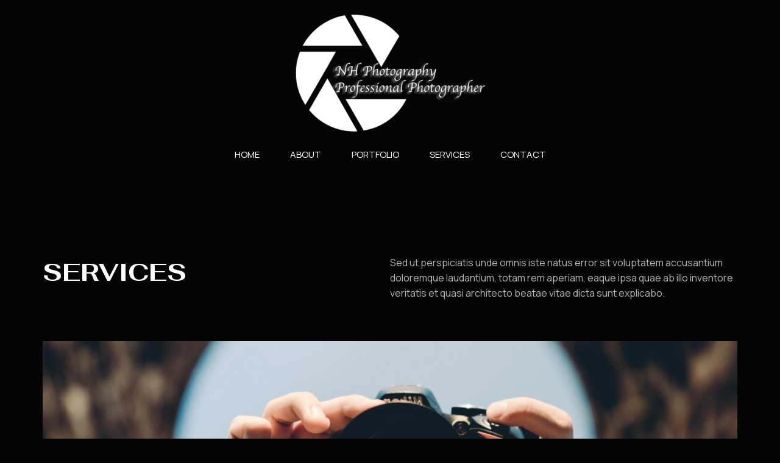

--- FILE ---
content_type: text/css
request_url: https://tenerifephotography.com/wp-content/uploads/elementor/css/post-13.css?ver=1700818048
body_size: 787
content:
.elementor-13 .elementor-element.elementor-element-a31f0db{padding:150px 0px 180px 0px;}.elementor-13 .elementor-element.elementor-element-9065ff0 > .elementor-element-populated{padding:0px 0px 0px 0px;}.elementor-13 .elementor-element.elementor-element-04d0da6{margin-top:0px;margin-bottom:50px;}.elementor-13 .elementor-element.elementor-element-70f69bc > .elementor-element-populated{padding:0px 0px 0px 0px;}.elementor-13 .elementor-element.elementor-element-a87b6a0 > .elementor-element-populated{padding:0px 0px 0px 0px;}.elementor-13 .elementor-element.elementor-element-80485d0 > .elementor-element-populated{padding:0px 0px 0px 0px;}.elementor-13 .elementor-element.elementor-element-6d211ef .elementor-column-gap-custom .elementor-column > .elementor-element-populated{padding:30px;}.elementor-13 .elementor-element.elementor-element-75d0c0a:not(.elementor-motion-effects-element-type-background) > .elementor-widget-wrap, .elementor-13 .elementor-element.elementor-element-75d0c0a > .elementor-widget-wrap > .elementor-motion-effects-container > .elementor-motion-effects-layer{background-color:var( --e-global-color-astglobalcolor8 );}.elementor-13 .elementor-element.elementor-element-75d0c0a > .elementor-element-populated{transition:background 0.3s, border 0.3s, border-radius 0.3s, box-shadow 0.3s;}.elementor-13 .elementor-element.elementor-element-75d0c0a > .elementor-element-populated > .elementor-background-overlay{transition:background 0.3s, border-radius 0.3s, opacity 0.3s;}.elementor-13 .elementor-element.elementor-element-3050781 > .elementor-element-populated{border-style:solid;border-width:2px 0px 2px 0px;border-color:var( --e-global-color-astglobalcolor8 );transition:background 0.3s, border 0.3s, border-radius 0.3s, box-shadow 0.3s;}.elementor-13 .elementor-element.elementor-element-3050781 > .elementor-element-populated, .elementor-13 .elementor-element.elementor-element-3050781 > .elementor-element-populated > .elementor-background-overlay, .elementor-13 .elementor-element.elementor-element-3050781 > .elementor-background-slideshow{border-radius:0px 0px 0px 0px;}.elementor-13 .elementor-element.elementor-element-3050781 > .elementor-element-populated > .elementor-background-overlay{transition:background 0.3s, border-radius 0.3s, opacity 0.3s;}.elementor-13 .elementor-element.elementor-element-0c41430:not(.elementor-motion-effects-element-type-background) > .elementor-widget-wrap, .elementor-13 .elementor-element.elementor-element-0c41430 > .elementor-widget-wrap > .elementor-motion-effects-container > .elementor-motion-effects-layer{background-color:var( --e-global-color-astglobalcolor8 );}.elementor-13 .elementor-element.elementor-element-0c41430 > .elementor-element-populated{transition:background 0.3s, border 0.3s, border-radius 0.3s, box-shadow 0.3s;}.elementor-13 .elementor-element.elementor-element-0c41430 > .elementor-element-populated > .elementor-background-overlay{transition:background 0.3s, border-radius 0.3s, opacity 0.3s;}.elementor-13 .elementor-element.elementor-element-0d4d874 > .elementor-element-populated{border-style:solid;border-width:2px 2px 2px 0px;border-color:var( --e-global-color-astglobalcolor8 );transition:background 0.3s, border 0.3s, border-radius 0.3s, box-shadow 0.3s;}.elementor-13 .elementor-element.elementor-element-0d4d874 > .elementor-element-populated > .elementor-background-overlay{transition:background 0.3s, border-radius 0.3s, opacity 0.3s;}.elementor-13 .elementor-element.elementor-element-2f81781{padding:0px 0px 180px 0px;}.elementor-13 .elementor-element.elementor-element-cb10e75 > .elementor-element-populated{padding:0px 0px 0px 0px;}.elementor-13 .elementor-element.elementor-element-2fe4d1e > .elementor-container > .elementor-column > .elementor-widget-wrap{align-content:center;align-items:center;}.elementor-13 .elementor-element.elementor-element-2fe4d1e{margin-top:180px;margin-bottom:100px;}.elementor-13 .elementor-element.elementor-element-5ef95e3 > .elementor-element-populated{padding:0px 50px 0px 0px;}.elementor-13 .elementor-element.elementor-element-b50358f > .elementor-element-populated{padding:0px 0px 0px 50px;}.elementor-13 .elementor-element.elementor-element-ead040d > .elementor-container > .elementor-column > .elementor-widget-wrap{align-content:center;align-items:center;}.elementor-13 .elementor-element.elementor-element-ead040d{margin-top:0px;margin-bottom:100px;}.elementor-13 .elementor-element.elementor-element-78edf4a > .elementor-element-populated{padding:0px 50px 0px 0px;}.elementor-13 .elementor-element.elementor-element-432329b > .elementor-element-populated{padding:0px 0px 0px 50px;}.elementor-13 .elementor-element.elementor-element-38f4ce6 > .elementor-container > .elementor-column > .elementor-widget-wrap{align-content:center;align-items:center;}.elementor-13 .elementor-element.elementor-element-38f4ce6{margin-top:0px;margin-bottom:100px;}.elementor-13 .elementor-element.elementor-element-3444f17 > .elementor-element-populated{padding:0px 50px 0px 0px;}.elementor-13 .elementor-element.elementor-element-ce09f21 > .elementor-element-populated{padding:0px 0px 0px 50px;}.elementor-13 .elementor-element.elementor-element-b6cb4e5 > .elementor-container > .elementor-column > .elementor-widget-wrap{align-content:center;align-items:center;}.elementor-13 .elementor-element.elementor-element-b6cb4e5{margin-top:0px;margin-bottom:0px;}.elementor-13 .elementor-element.elementor-element-00ea1a9 > .elementor-element-populated{padding:0px 50px 0px 0px;}.elementor-13 .elementor-element.elementor-element-65d6617 > .elementor-element-populated{padding:0px 0px 0px 50px;}.elementor-13 .elementor-element.elementor-element-a17e577{padding:0px 0px 150px 0px;}.elementor-13 .elementor-element.elementor-element-1a9b746 > .elementor-element-populated{padding:0px 0px 0px 0px;}.elementor-13 .elementor-element.elementor-element-a22f2f2 > .elementor-element-populated{padding:0px 50px 0px 0px;}.elementor-13 .elementor-element.elementor-element-e08a51f > .elementor-element-populated{padding:0px 0px 0px 50px;}.elementor-13 .elementor-element.elementor-element-151b6b4{margin-top:80px;margin-bottom:0px;padding:0px 0px 0px 0px;}.elementor-13 .elementor-element.elementor-element-da96004 > .elementor-element-populated{padding:0px 40px 0px 0px;}.elementor-13 .elementor-element.elementor-element-27ac397 > .elementor-element-populated{padding:0px 20px 0px 20px;}.elementor-13 .elementor-element.elementor-element-393921e > .elementor-element-populated{padding:0px 0px 0px 40px;}@media(max-width:1024px) and (min-width:768px){.elementor-13 .elementor-element.elementor-element-75d0c0a{width:50%;}.elementor-13 .elementor-element.elementor-element-3050781{width:50%;}.elementor-13 .elementor-element.elementor-element-0c41430{width:50%;}.elementor-13 .elementor-element.elementor-element-0d4d874{width:50%;}}@media(max-width:1024px){.elementor-13 .elementor-element.elementor-element-a31f0db{padding:100px 40px 150px 40px;}.elementor-13 .elementor-element.elementor-element-70f69bc > .elementor-element-populated{padding:0px 20px 0px 0px;}.elementor-13 .elementor-element.elementor-element-a87b6a0 > .elementor-element-populated{padding:0px 20px 0px 0px;}.elementor-13 .elementor-element.elementor-element-6d211ef{padding:0px 40px 0px 40px;}.elementor-13 .elementor-element.elementor-element-3050781 > .elementor-element-populated{border-width:2px 2px 0px 0px;}.elementor-13 .elementor-element.elementor-element-2f81781{padding:0px 40px 150px 40px;}.elementor-13 .elementor-element.elementor-element-2fe4d1e{margin-top:150px;margin-bottom:100px;}.elementor-13 .elementor-element.elementor-element-5ef95e3 > .elementor-element-populated{padding:0px 20px 0px 0px;}.elementor-13 .elementor-element.elementor-element-b50358f > .elementor-element-populated{padding:0px 0px 0px 20px;}.elementor-13 .elementor-element.elementor-element-78edf4a > .elementor-element-populated{padding:0px 20px 0px 0px;}.elementor-13 .elementor-element.elementor-element-432329b > .elementor-element-populated{padding:0px 0px 0px 20px;}.elementor-13 .elementor-element.elementor-element-3444f17 > .elementor-element-populated{padding:0px 20px 0px 0px;}.elementor-13 .elementor-element.elementor-element-ce09f21 > .elementor-element-populated{padding:0px 0px 0px 20px;}.elementor-13 .elementor-element.elementor-element-00ea1a9 > .elementor-element-populated{padding:0px 20px 0px 0px;}.elementor-13 .elementor-element.elementor-element-65d6617 > .elementor-element-populated{padding:0px 0px 0px 20px;}.elementor-13 .elementor-element.elementor-element-a17e577{padding:0px 40px 150px 40px;}.elementor-13 .elementor-element.elementor-element-151b6b4{margin-top:80px;margin-bottom:0px;}.elementor-13 .elementor-element.elementor-element-da96004 > .elementor-element-populated{padding:0px 20px 0px 0px;}.elementor-13 .elementor-element.elementor-element-393921e > .elementor-element-populated{padding:0px 0px 0px 20px;}}@media(max-width:767px){.elementor-13 .elementor-element.elementor-element-a31f0db{padding:50px 20px 100px 20px;}.elementor-13 .elementor-element.elementor-element-70f69bc > .elementor-element-populated{padding:0px 0px 0px 0px;}.elementor-13 .elementor-element.elementor-element-a87b6a0 > .elementor-element-populated{padding:0px 0px 0px 0px;}.elementor-13 .elementor-element.elementor-element-6d211ef{padding:0px 20px 0px 20px;}.elementor-13 .elementor-element.elementor-element-6144dd1 > .elementor-widget-container{padding:0px 0px 0px 0px;}.elementor-13 .elementor-element.elementor-element-3050781 > .elementor-element-populated{border-width:0px 2px 0px 2px;}.elementor-13 .elementor-element.elementor-element-0d4d874 > .elementor-element-populated{border-width:0px 2px 2px 2px;}.elementor-13 .elementor-element.elementor-element-2f81781{padding:0px 20px 100px 20px;}.elementor-13 .elementor-element.elementor-element-2fe4d1e{margin-top:100px;margin-bottom:100px;}.elementor-13 .elementor-element.elementor-element-5ef95e3 > .elementor-element-populated{padding:0px 0px 0px 0px;}.elementor-13 .elementor-element.elementor-element-b50358f > .elementor-element-populated{margin:40px 0px 0px 0px;--e-column-margin-right:0px;--e-column-margin-left:0px;padding:0px 0px 0px 0px;}.elementor-13 .elementor-element.elementor-element-ead040d{margin-top:0px;margin-bottom:100px;}.elementor-13 .elementor-element.elementor-element-78edf4a > .elementor-element-populated{margin:40px 0px 0px 0px;--e-column-margin-right:0px;--e-column-margin-left:0px;padding:0px 0px 0px 0px;}.elementor-13 .elementor-element.elementor-element-432329b > .elementor-element-populated{padding:0px 0px 0px 0px;}.elementor-13 .elementor-element.elementor-element-38f4ce6{margin-top:0px;margin-bottom:100px;}.elementor-13 .elementor-element.elementor-element-3444f17 > .elementor-element-populated{padding:0px 0px 0px 0px;}.elementor-13 .elementor-element.elementor-element-ce09f21 > .elementor-element-populated{margin:40px 0px 0px 0px;--e-column-margin-right:0px;--e-column-margin-left:0px;padding:0px 0px 0px 0px;}.elementor-13 .elementor-element.elementor-element-00ea1a9 > .elementor-element-populated{margin:40px 0px 0px 0px;--e-column-margin-right:0px;--e-column-margin-left:0px;padding:0px 0px 0px 0px;}.elementor-13 .elementor-element.elementor-element-65d6617 > .elementor-element-populated{padding:0px 0px 0px 0px;}.elementor-13 .elementor-element.elementor-element-a17e577{padding:0px 20px 100px 20px;}.elementor-13 .elementor-element.elementor-element-a22f2f2 > .elementor-element-populated{padding:0px 0px 0px 0px;}.elementor-13 .elementor-element.elementor-element-8ebca81{text-align:center;}.elementor-13 .elementor-element.elementor-element-e08a51f > .elementor-element-populated{margin:20px 0px 0px 0px;--e-column-margin-right:0px;--e-column-margin-left:0px;padding:0px 0px 0px 0px;}.elementor-13 .elementor-element.elementor-element-3e073ed{text-align:center;}.elementor-13 .elementor-element.elementor-element-151b6b4{margin-top:50px;margin-bottom:0px;}.elementor-13 .elementor-element.elementor-element-da96004 > .elementor-element-populated{margin:0px 0px 40px 0px;--e-column-margin-right:0px;--e-column-margin-left:0px;padding:0px 0px 0px 0px;}.elementor-13 .elementor-element.elementor-element-27ac397 > .elementor-element-populated{margin:0px 0px 40px 0px;--e-column-margin-right:0px;--e-column-margin-left:0px;padding:0px 0px 0px 0px;}.elementor-13 .elementor-element.elementor-element-393921e > .elementor-element-populated{padding:0px 0px 0px 0px;}}

--- FILE ---
content_type: text/css
request_url: https://tenerifephotography.com/wp-content/uploads/elementor/css/post-151.css?ver=1700782767
body_size: 224
content:
.elementor-151 .elementor-element.elementor-element-44589ac:not(.elementor-motion-effects-element-type-background), .elementor-151 .elementor-element.elementor-element-44589ac > .elementor-motion-effects-container > .elementor-motion-effects-layer{background-image:url("https://tenerifephotography.com/wp-content/uploads/2023/02/cta.png");background-repeat:no-repeat;background-size:cover;}.elementor-151 .elementor-element.elementor-element-44589ac > .elementor-background-overlay{background-color:transparent;background-image:linear-gradient(90deg, var( --e-global-color-astglobalcolor0 ) 51%, #0505059E 100%);opacity:1;transition:background 0.3s, border-radius 0.3s, opacity 0.3s;}.elementor-151 .elementor-element.elementor-element-44589ac{transition:background 0.3s, border 0.3s, border-radius 0.3s, box-shadow 0.3s;padding:150px 0px 150px 0px;}.elementor-151 .elementor-element.elementor-element-53c43f8 > .elementor-widget-wrap > .elementor-widget:not(.elementor-widget__width-auto):not(.elementor-widget__width-initial):not(:last-child):not(.elementor-absolute){margin-bottom:50px;}.elementor-151 .elementor-element.elementor-element-53c43f8 > .elementor-element-populated{padding:0px 0px 0px 0px;}.elementor-151 .elementor-element.elementor-element-cf2d4e9{text-align:center;}@media(max-width:1024px){.elementor-151 .elementor-element.elementor-element-44589ac:not(.elementor-motion-effects-element-type-background), .elementor-151 .elementor-element.elementor-element-44589ac > .elementor-motion-effects-container > .elementor-motion-effects-layer{background-position:center center;background-size:cover;}.elementor-151 .elementor-element.elementor-element-44589ac{padding:150px 40px 150px 40px;}}@media(max-width:767px){.elementor-151 .elementor-element.elementor-element-44589ac:not(.elementor-motion-effects-element-type-background), .elementor-151 .elementor-element.elementor-element-44589ac > .elementor-motion-effects-container > .elementor-motion-effects-layer{background-position:center center;}.elementor-151 .elementor-element.elementor-element-44589ac{padding:100px 20px 100px 20px;}}